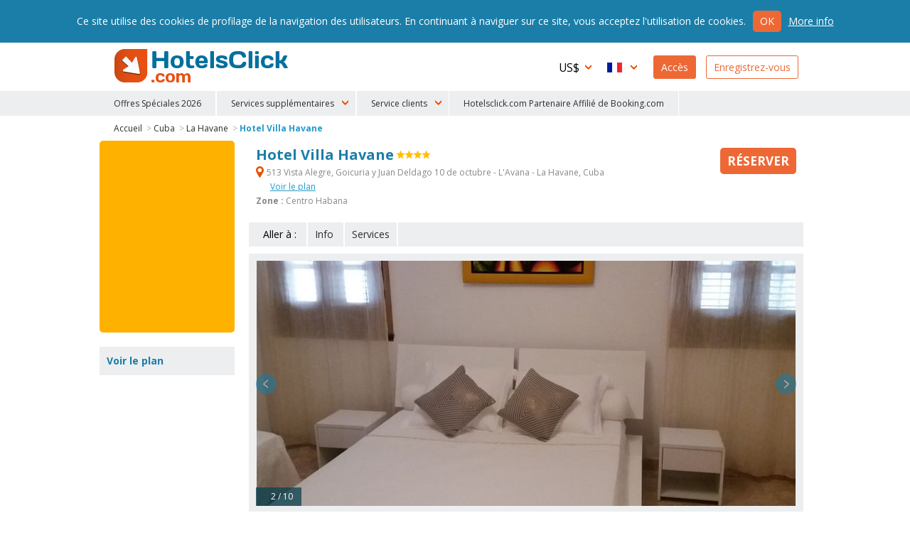

--- FILE ---
content_type: text/html
request_url: https://www.hotelsclick.com/auberges/cuba/la-havane/230586/hotel-villa-havane.html
body_size: 10940
content:
<!DOCTYPE html><html lang="fr">
    <head>
		<meta charset="utf-8">
        
		<!--[if IE]><meta http-equiv='X-UA-Compatible' content='IE=edge,chrome=1'><![endif]-->
		<meta name="viewport" content="initial-scale=1, user-scalable=no, width=device-width">
		<meta name="apple-mobile-web-app-capable" content="yes">

        
        <script type="text/javascript">
            window.dataLayer = window.dataLayer || [];
        </script>
        
        
        
        <script type="text/javascript">
            (function(w,d,s,l,i){w[l]=w[l]||[];w[l].push({'gtm.start':
                new Date().getTime(),event:'gtm.js'});var f=d.getElementsByTagName(s)[0],
                j=d.createElement(s),dl=l!='dataLayer'?'&l='+l:'';j.async=true;j.src=
                'https://www.googletagmanager.com/gtm.js?id='+i+dl;f.parentNode.insertBefore(j,f);
                })(window,document,'script','dataLayer','GTM-N8TNK24');
        </script>
        
        

        		<link rel="alternate" hreflang="it" href="https://www.hotelsclick.com/alberghi/cuba/l-avana/230586/hotel-villa-havane.html">
		<link rel="alternate" hreflang="en" href="https://www.hotelsclick.com/hotels/cuba/havana/230586/hotel-villa-havane.html">
		<link rel="alternate" hreflang="fr" href="https://www.hotelsclick.com/auberges/cuba/la-havane/230586/hotel-villa-havane.html">
		<link rel="alternate" hreflang="de" href="https://www.hotelsclick.com/gasthofe/kuba/havanna/230586/hotel-villa-havane.html">
		<link rel="alternate" hreflang="es" href="https://www.hotelsclick.com/hoteles/cuba/la-habana/230586/hotel-villa-havane.html">

        <meta name="majestic-site-verification" content="MJ12_a408d0d1-75a8-42ea-afde-5fdea8d8f360">
        <link rel="shortcut icon" href="https://www.hotelsclick.com/images_dir/favicon.ico" />
        <link rel="apple-touch-icon" sizes="57x57" href="https://www.hotelsclick.com/images_dir/favicons/apple-touch-icon-57x57.png">
        <link rel="apple-touch-icon" sizes="60x60" href="https://www.hotelsclick.com/images_dir/favicons/apple-touch-icon-60x60.png">
        <link rel="apple-touch-icon" sizes="72x72" href="https://www.hotelsclick.com/images_dir/favicons/apple-touch-icon-72x72.png">
        <link rel="apple-touch-icon" sizes="76x76" href="https://www.hotelsclick.com/images_dir/favicons/apple-touch-icon-76x76.png">
        <link rel="apple-touch-icon" sizes="114x114" href="https://www.hotelsclick.com/images_dir/favicons/apple-touch-icon-114x114.png">
        <link rel="apple-touch-icon" sizes="120x120" href="https://www.hotelsclick.com/images_dir/favicons/apple-touch-icon-120x120.png">
        <link rel="apple-touch-icon" sizes="144x144" href="https://www.hotelsclick.com/images_dir/favicons/apple-touch-icon-144x144.png">
        <link rel="apple-touch-icon" sizes="152x152" href="https://www.hotelsclick.com/images_dir/favicons/apple-touch-icon-152x152.png">
        <link rel="apple-touch-icon" sizes="180x180" href="https://www.hotelsclick.com/images_dir/favicons/apple-touch-icon-180x180.png">
        <link rel="icon" type="image/png" href="https://www.hotelsclick.com/images_dir/favicons/192x192-hc.png" sizes="192x192">
        <meta name="msapplication-square70x70logo" content="https://www.hotelsclick.com/images_dir/favicons/smalltile.png" />
        <meta name="msapplication-square150x150logo" content="https://www.hotelsclick.com/images_dir/favicons/mediumtile.png" />
        <meta name="msapplication-wide310x150logo" content="https://www.hotelsclick.com/images_dir/favicons/widetile.png" />
        <meta name="msapplication-square310x310logo" content="https://www.hotelsclick.com/images_dir/favicons/largetile.png" />
        <link rel="help" href="https://www.hotelsclick.com/hotels.html" />

                <meta property="og:image" content="https://pictures.netstorming.net/common/hotels/la-havane/230586/panoramiques/villa-havane.0.jpg">
        

        <link rel="canonical" href="https://www.hotelsclick.com/auberges/cuba/la-havane/230586/hotel-villa-havane.html">



        		<base href="https://www.hotelsclick.com/">
        
        <title>Hotel Villa Havane. Réservez avec Hotelsclick.com</title>
        <meta name="description" content="Regardez les meilleures offres pour Hotel Villa Havane, La Havane, près du quartier Centro Habana. Réservez dès aujourd'hui !">


        

                                    
                <meta name="robots" content="index,follow">
        

        <link rel="icon" type="image/png" href="https://www.hotelsclick.com/images_dir/hotelsclick/hotelsclick-32x32.png" sizes="32x32" />
		<link rel="icon" type="image/png" href="https://www.hotelsclick.com/images_dir/hotelsclick/hotelsclick-16x16.png" sizes="16x16" />
        

        
        <link rel="search" type="application/opensearchdescription+xml" href="https://www.hotelsclick.com/opensearch.xml" title="Réservation d'hôtel online avec Hotelsclick.com - Chambres Économiques ou De Luxe disponibles">
        
                                
        
        
        
        
        
        <link href="https://fonts.googleapis.com/css?family=Open+Sans:400,700" rel="stylesheet">

        
        <link rel="stylesheet " type='text/css' href="https://www.hotelsclick.com/fr/stylesheet-5aq4Zp69YToxOntpOjA7czoyMToiaG90ZWxzY2xpY2svc3R5bGUuY3NzIjt996pZ4qa5.css">

        
        <!--[if lt IE 9]>
        <script src="https://oss.maxcdn.com/html5shiv/3.7.2/html5shiv.min.js"></script>
        <script src="https://oss.maxcdn.com/respond/1.4.2/respond.min.js"></script>
        <![endif]-->

        

        
        
        
                        
        <script>
            (function (w,i,d,g,e,t,s) {w[d] = w[d]||[];t= i.createElement(g);
                t.async=1;t.src=e;s=i.getElementsByTagName(g)[0];s.parentNode.insertBefore(t, s);
            })(window, document, '_gscq','script','//widgets.getsitecontrol.com/60303/script.js');
        </script>
        
                

		
		

        <meta name="google-site-verification" content="zCLM3o0EHQJhw1YGmlKmMM3IcpilBgmXvK-4WeAHwyo">
    </head>

    

    <body class="hotelpage   min_width ">

    
    
    <noscript><iframe src="https://www.googletagmanager.com/ns.html?id=GTM-N8TNK24" height="0" width="0" style="display:none;visibility:hidden"></iframe></noscript>
    
    

	
                                        		<!--[if lt IE 8]><p class="browserupgrade">Vous utilisez une <strong>version obsolète</strong> du navigateur. Veuillez <a href="http://browsehappy.com/?locale=fr" target="_blank" rel="nofollow">mettre à jour</a> votre navigateur pour améliorer votre navigation sur internet.</p><![endif]-->

		<div class="wrp is_desktop">

            			<header>
				<div id="hdr">
					<div class="cnt">
						<h1><a href="https://www.hotelsclick.com/fr/">HotelsClick.com</a></h1>

                        
                                                                            
                         

						<nav>
							<div id="menu_wrp">
								<div id="user_ico" class="mobile_menu"><p class="userico"><span>Usager</span></p></div>
								<div id="menu_ico" class="mobile_menu"><p class="burgermenu"><i><span>Menu</span></i></p></div>
								<ul id="menu">
									<li class="menu_item ico dropdown curr onmobile">
                                                                                <span class="current_curr">US$</span>
										<div class="submenu">
											<ul>
																								<li onclick="changeNavigationCurrency('EUR')">
													<span class="curr_name">Euro</span> <span class="curr_symb">€</span>
												</li>
																								<li class="selected" onclick="changeNavigationCurrency('USD')">
													<span class="curr_name">Dollar américain</span> <span class="curr_symb">US$</span>
												</li>
																								<li onclick="changeNavigationCurrency('GBP')">
													<span class="curr_name">Livre Sterling</span> <span class="curr_symb">£</span>
												</li>
																								<li onclick="changeNavigationCurrency('DKK')">
													<span class="curr_name">Couronne Danoise</span> <span class="curr_symb">DKK</span>
												</li>
																								<li onclick="changeNavigationCurrency('NOK')">
													<span class="curr_name">Couronne Norvégienne</span> <span class="curr_symb">NOK</span>
												</li>
																								<li onclick="changeNavigationCurrency('SEK')">
													<span class="curr_name">Couronne suédoise</span> <span class="curr_symb">SEK</span>
												</li>
																								<li onclick="changeNavigationCurrency('AUD')">
													<span class="curr_name">Dollar Australien</span> <span class="curr_symb">AUD</span>
												</li>
																								<li onclick="changeNavigationCurrency('CHF')">
													<span class="curr_name">Franco Suisse</span> <span class="curr_symb">CHF</span>
												</li>
																								<li onclick="changeNavigationCurrency('CZK')">
													<span class="curr_name">Couronne Tchèque</span> <span class="curr_symb">Kč</span>
												</li>
																								<li onclick="changeNavigationCurrency('AED')">
													<span class="curr_name">Dirham des ÉAU</span> <span class="curr_symb">AED</span>
												</li>
																								<li onclick="changeNavigationCurrency('CAD')">
													<span class="curr_name">Dollar Canadien</span> <span class="curr_symb">CAD</span>
												</li>
																								<li onclick="changeNavigationCurrency('SGD')">
													<span class="curr_name">Dollar de Singapour</span> <span class="curr_symb">S$</span>
												</li>
																								<li onclick="changeNavigationCurrency('NZD')">
													<span class="curr_name">Dollar néo-zélandais</span> <span class="curr_symb">NZD</span>
												</li>
																								<li onclick="changeNavigationCurrency('HUF')">
													<span class="curr_name">Forint Hongrois</span> <span class="curr_symb">HUF</span>
												</li>
																								<li onclick="changeNavigationCurrency('BGN')">
													<span class="curr_name">Lev Bulgare</span> <span class="curr_symb">BGN</span>
												</li>
																								<li onclick="changeNavigationCurrency('RON')">
													<span class="curr_name">Nouveau Leu Roumain</span> <span class="curr_symb">lei</span>
												</li>
																								<li onclick="changeNavigationCurrency('ILS')">
													<span class="curr_name">Nouveau Shekel Israëlien</span> <span class="curr_symb">ILS</span>
												</li>
																								<li onclick="changeNavigationCurrency('ARS')">
													<span class="curr_name">Peso Argentin</span> <span class="curr_symb">AR$</span>
												</li>
																								<li onclick="changeNavigationCurrency('CLP')">
													<span class="curr_name">Peso Chilien</span> <span class="curr_symb">CL$</span>
												</li>
																								<li onclick="changeNavigationCurrency('COP')">
													<span class="curr_name">Peso Colombien</span> <span class="curr_symb">COP</span>
												</li>
																								<li onclick="changeNavigationCurrency('MXN')">
													<span class="curr_name">Peso Mexicain</span> <span class="curr_symb">MXN</span>
												</li>
																								<li onclick="changeNavigationCurrency('PHP')">
													<span class="curr_name">Peso Philippin</span> <span class="curr_symb">PHP</span>
												</li>
																								<li onclick="changeNavigationCurrency('UYU')">
													<span class="curr_name">Peso Uruguayen</span> <span class="curr_symb">$U</span>
												</li>
																								<li onclick="changeNavigationCurrency('ZAR')">
													<span class="curr_name">Rand d'Afrique du Sud</span> <span class="curr_symb">ZAR</span>
												</li>
																								<li onclick="changeNavigationCurrency('BRL')">
													<span class="curr_name">Real Brésilien</span> <span class="curr_symb">BRL</span>
												</li>
																								<li onclick="changeNavigationCurrency('MYR')">
													<span class="curr_name">Ringgit de Malaisie</span> <span class="curr_symb">MYR</span>
												</li>
																								<li onclick="changeNavigationCurrency('RUB')">
													<span class="curr_name">Rouble russe</span> <span class="curr_symb">RUB</span>
												</li>
																								<li onclick="changeNavigationCurrency('INR')">
													<span class="curr_name">Roupie Indienne</span> <span class="curr_symb">Rs.</span>
												</li>
																								<li onclick="changeNavigationCurrency('PEN')">
													<span class="curr_name">Sol péruvien</span> <span class="curr_symb">S/.</span>
												</li>
																								<li onclick="changeNavigationCurrency('JPY')">
													<span class="curr_name">Yen Japonais</span> <span class="curr_symb">¥</span>
												</li>
																								<li onclick="changeNavigationCurrency('PLN')">
													<span class="curr_name">Zloty Polonais</span> <span class="curr_symb">zł</span>
												</li>
																							</ul>
										</div>
                                        									</li>
									<li class="menu_item ico dropdown lang onmobile">

                                                                                                                                                                    
										
                                        <span class="current_lang fr">Français</span>
										<div class="submenu">
											<ul>
																																				<li>
													<a href="https://www.hotelsclick.com/alberghi/cuba/l-avana/230586/hotel-villa-havane.html">
														<span class="lang_name">Italiano</span> <span class="lang_symb it">IT</span>
													</a>
												</li>
																																																<li>
													<a href="https://www.hotelsclick.com/hotels/cuba/havana/230586/hotel-villa-havane.html">
														<span class="lang_name">English</span> <span class="lang_symb en">EN</span>
													</a>
												</li>
																																																																								<li>
													<a href="https://www.hotelsclick.com/gasthofe/kuba/havanna/230586/hotel-villa-havane.html">
														<span class="lang_name">Deutsch</span> <span class="lang_symb de">DE</span>
													</a>
												</li>
																																																<li>
													<a href="https://www.hotelsclick.com/hoteles/cuba/la-habana/230586/hotel-villa-havane.html">
														<span class="lang_name">Español</span> <span class="lang_symb es">ES</span>
													</a>
												</li>
																																			</ul>
										</div>

                                        									</li>

                                    


                                    									<li class="menu_item signin signbutton">
										<a title="Bienvenu ! Vous Êtes Déjà Enregistré ? Accédez À Votre Profil" href="https://www.hotelsclick.com/bookings.php">Accès</a>
									</li>

									<li class="menu_item signup signbutton">
										<a title="Vous Êtes Un Nouveau Client ? Enregistrez-Vous" href="https://www.hotelsclick.com/user_manager/register.php">Enregistrez-vous</a>
									</li>

                                    

								</ul>

							</div>
						</nav>
					</div>


 
					<div id="hotlinks_wrp">
						<ul id="hotlinks" class="cnt">
						
                                <li class="ico specialoffers onmobile" data-order="1">
                                    <a href="/fr/offres-flash-hotels.html">Offres Spéciales 2026</a>
                                </li>

                                                        
                                                        
                            <li class="onmobile" style="display:none;">
                                                                                                                                    <a  title="Transferts" href="https://www.hotelsclick.com/fr/transferts.html" rel="nofollow" onclick="_gaq.push(['_trackEvent', 'Home Page - menu', 'POS 1 - iframe', 'Transfers [fr]', 1]);">Transferts</a>
                            </li>
                            <li class="onmobile" style="display:none;">
                                <a  title="Location Voiture" href="http://cars.hotelsclick.com/fr/voiture.html" onclick="_gaq.push(['_trackEvent', 'Home Page - menu', 'POS 2 - iframe', 'Car renting [fr]', 1]);">Location Voiture</a>
                            </li>
                            <li class="onmobile" style="display:none;">
                                                                <a  href="https://www.partner.viator.com/fr/25739/" title="Attractions" rel="nofollow" target="_blank"  onclick="_gaq.push(['_trackEvent', 'Home Page - menu', 'POS 2 - WL', 'Attractions viator [fr]', 1]);">Attractions</a>
                                                            </li>
                                                        <li class="onmobile" style="display:none;">
                                <a  title="Ski" href="https://www.hotelsclick.com/fr/ski.html" onclick="_gaq.push(['_trackEvent', 'Home Page - menu', 'POS 7 - iframe', 'Ski [fr]', 1]);">Ski</a>
                            </li>
                            <li class="onmobile" style="display:none;">
                                <a title="Ferries" href="https://www.hotelsclick.com/fr/ferries.html" onclick="_gaq.push(['_trackEvent', 'Home Page - menu', 'POS 9 - iframe', 'Ferries [fr]', 1]);">Ferries</a>
                            </li>
                            <li class="onmobile" style="display:none;">
                                <a href="/informations/faqs.html">F.A.Q.</a>
                            </li>
                                
                                <li class="onmobile" style="display:none;">
                                    <a href="/fr/contacts.html">Contactez-nous</a>
                                </li>
                                
                            
                                                        <li class="ico dropdown extra_services" data-order="2">
                                <span>Services supplémentaires</span>
                                <div class="submenu">
                                    <ol>
                                        <li>
                                                                                                                                                                                    <a  title="Transferts" href="https://www.hotelsclick.com/fr/transferts.html" rel="nofollow" onclick="_gaq.push(['_trackEvent', 'Home Page - menu', 'POS 1 - iframe', 'Transfers [fr]', 1]);">Transferts</a>
                                        </li>
                                        <li>
                                            <a  title="Location Voiture" href="http://cars.hotelsclick.com/fr/voiture.html"  onclick="_gaq.push(['_trackEvent', 'Home Page - menu', 'POS 2 - iframe', 'Car renting [fr]', 1]);">Location Voiture</a>
                                        </li>
                                        <li>
                                                                                        <a  href="https://www.partner.viator.com/fr/25739/" title="Attractions" rel="nofollow" target="_blank" onclick="_gaq.push(['_trackEvent', 'Home Page - menu', 'POS 2 - WL', 'Attractions viator [fr]', 1]);">Attractions</a>
                                                                                    </li>
                                        <li>
                                            <a  title="Ski" href="https://www.hotelsclick.com/fr/ski.html" onclick="_gaq.push(['_trackEvent', 'Home Page - menu', 'POS 7 - iframe', 'Ski [fr]', 1]);">Ski</a>
                                        </li>
                                        <li>
                                            <a title="Ferries" href="https://www.hotelsclick.com/fr/ferries.html" onclick="_gaq.push(['_trackEvent', 'Home Page - menu', 'POS 9 - iframe', 'Ferries [fr]', 1]);">Ferries</a>
                                        </li>
                                    </ol>
                                </div>
                            </li>
                                                        
                            <li class="ico dropdown customer_care" data-order="2">
                                <span>Service clients</span>
                                <div class="submenu">
                                    <ol>
                                        <li><a href="/informations/faqs.html">F.A.Q.</a></li>
                                        
                                            <li><a href="/fr/contacts.html">Contactez-nous</a></li>
                                        
                                    </ol>
                                </div>
                            </li>    
                            
                            
                                <li class="ico specialoffers onmobile">
                                                                            <a href="/informations/terms.html" target="_blank" rel="nofollow noopener">Hotelsclick.com Partenaire Affilié de Booking.com</a>
                                                                    </li>
                            
                            

						</ul>
					</div>


				</div>
			</header>
            
			<main>
                
				
				<div id="error" class="error_div cnt" style="display: none;">
					<a id="eanchor"></a>
					<div class="error_border">
						<fieldset class="error_field">
							<legend><span class="red_font">Erreur</span></legend>
							<span id="error_text"></span>
							<span class="cursor_pointer" onclick="hide_error();">fermer</span>
						</fieldset>
					</div>
				</div>


				
        










    
    


    
    
                        



    
    
        
    
        
            
            
    






<div class="internal cnt hotel" itemscope itemtype="http://schema.org/Hotel">

    <input type="hidden" id="client" name="client" value="actorb2c"/>

    

    
    
    
    

    <div id="breadcrumb" class="spacer">
        <ol>
            <li><a href="https://www.hotelsclick.com/fr/">Accueil</a> ></li>
            <li><a href="https://www.hotelsclick.com/auberges/CU/hotel-cuba.html">Cuba</a> ></li>
            <li><a href="https://www.hotelsclick.com/auberges/cuba/HAV/hotel-la-havane.html">La Havane</a> ></li>
            <li><a itemprop="url" href="https://www.hotelsclick.com/auberges/cuba/la-havane/230586/hotel-villa-havane.html" class="selected">Hotel Villa Havane</a></li>
        </ol>
        <script type="application/ld+json">
        {
           "@context":"http://schema.org",
           "@type":"WebPage",
           "breadcrumb":{
              "@type":"BreadcrumbList",
              "itemListElement":[
                 {
                    "@type":"ListItem",
                    "position":1,
                    "item":{
                       "@id":"/",
                       "name":"HotelsClick.com"
                    }
                 },
                 {
                    "@type":"ListItem",
                    "position":2,
                    "item":{
                        "@id": "https://www.hotelsclick.com/auberges/CU/hotel-cuba.html",
                        "name": "Cuba"
                    }
                 },
                 {
                    "@type":"ListItem",
                    "position":3,
                    "item":{
                       "@id":"https://www.hotelsclick.com/auberges/cuba/HAV/hotel-la-havane.html",
                       "name":"La Havane"
                    }
                 },
                 {
                    "@type":"ListItem",
                    "position":4,
                    "item":{
                       "@id":"",
                       "name":"Hotel Villa Havane"
                    }
                 }
              ]
           }
        }
        </script>
    </div>
    
        

        <div class="main">
    
        <div class="title">
            <div class="title_cnt">
                <div class="name">
                    <h1>
                        <span itemprop="name">Hotel Villa Havane</span>
                    </h1>
                     <span class="cat"><span class="s4" title="Hotel Villa Havane 4 Etoiles">4 Etoiles</span></span>                </div>

                                <p class="address">
                    <strong itemprop="address" class="gmapopener" onclick="_gaq.push(['_trackEvent', 'Hotel Page', 'View Hotel Map - LINK (address)','HAV 230586']);"><span>&nbsp;</span> 513 Vista Alegre, Goicuria y Juan Deldago 10 de octubre - L'Avana -  La Havane,
                        Cuba
                    </strong>
                                        <strong class="gmapopener altlink" onclick="_gaq.push(['_trackEvent', 'Hotel Page', 'View Hotel Map - LINK','HAV 230586']);">Voir le plan</strong>
                                                                <br>
                        <strong>Zone :</strong> Centro Habana
                                                        </p>
                
                            </div>

                        <div class="minprice_td">
                <div class="inner">
                                                            <a href="auberges/cuba/la-havane/230586/hotel-villa-havane.html#form_results_wrp" class="scrollto nooff booknow no_minprice "><span class="cta_book">Réserver</span></a>
                </div>
            </div>
                    </div>


                                <div id="goto" class="nofeedback">
                <ul>
                    <li class="lbl">Aller à :</li>
                                            <li><a class="scrollto nooff" href="auberges/cuba/la-havane/230586/hotel-villa-havane.html#info">Info</a></li>
                                                            <li><a class="scrollto nooff last_item" href="auberges/cuba/la-havane/230586/hotel-villa-havane.html#serv_hotel">Services</a></li>                                    </ul>
            </div>
                    


                                
            <div id="carousel_wrp" class="carousel_wrp_v2 " data-type="ajax">
                <div id="carousel_load">&nbsp;</div>
                                <div class="carousel_v2">
                                        <div class="item" data-thumb="https://pictures.netstorming.net/common/hotels/la-havane/230586/icones/villa-havane.0.jpg" data-src="https://pictures.netstorming.net/common/hotels/la-havane/230586/panoramiques/villa-havane.0.jpg" data-highres="https://pictures.netstorming.net/common/hotels/la-havane/230586/haute-resolution/villa-havane.0.jpg" id="phid_1" >
                        <img class="item_photo" data-src="https://pictures.netstorming.net/common/hotels/la-havane/230586/panoramiques/villa-havane.0.jpg" data-caption="&nbsp;&nbsp;&nbsp;1 / 10" title="Photo Hotel Villa Havane La Havane : " alt="Hotel Villa Havane La Havane : Photo ">
                    </div>
                                        <div class="item" data-thumb="https://pictures.netstorming.net/common/hotels/la-havane/230586/icones/villa-havane-chambre.1.jpg" data-src="https://pictures.netstorming.net/common/hotels/la-havane/230586/panoramiques/villa-havane-chambre.1.jpg" data-highres="https://pictures.netstorming.net/common/hotels/la-havane/230586/haute-resolution/villa-havane-chambre.1.jpg" id="phid_2" >
                        <img class="item_photo" data-src="https://pictures.netstorming.net/common/hotels/la-havane/230586/panoramiques/villa-havane-chambre.1.jpg" data-caption="&nbsp;&nbsp;&nbsp;2 / 10" title="Photo Hotel Villa Havane La Havane : " alt="Hotel Villa Havane La Havane : Photo ">
                    </div>
                                        <div class="item" data-thumb="https://pictures.netstorming.net/common/hotels/la-havane/230586/icones/villa-havane-salle-de-bains.8.jpg" data-src="https://pictures.netstorming.net/common/hotels/la-havane/230586/panoramiques/villa-havane-salle-de-bains.8.jpg" data-highres="https://pictures.netstorming.net/common/hotels/la-havane/230586/haute-resolution/villa-havane-salle-de-bains.8.jpg" id="phid_3" >
                        <img class="item_photo" data-src="https://pictures.netstorming.net/common/hotels/la-havane/230586/panoramiques/villa-havane-salle-de-bains.8.jpg" data-caption="&nbsp;&nbsp;&nbsp;3 / 10" title="Photo Hotel Villa Havane La Havane : " alt="Hotel Villa Havane La Havane : Photo ">
                    </div>
                                        <div class="item" data-thumb="https://pictures.netstorming.net/common/hotels/la-havane/230586/icones/villa-havane-terrasse.17.jpg" data-src="https://pictures.netstorming.net/common/hotels/la-havane/230586/panoramiques/villa-havane-terrasse.17.jpg" data-highres="https://pictures.netstorming.net/common/hotels/la-havane/230586/haute-resolution/villa-havane-terrasse.17.jpg" id="phid_4" >
                        <img class="item_photo" data-src="https://pictures.netstorming.net/common/hotels/la-havane/230586/panoramiques/villa-havane-terrasse.17.jpg" data-caption="&nbsp;&nbsp;&nbsp;4 / 10" title="Photo Hotel Villa Havane La Havane : " alt="Hotel Villa Havane La Havane : Photo ">
                    </div>
                                        <div class="item" data-thumb="https://pictures.netstorming.net/common/hotels/la-havane/230586/icones/villa-havane-couloir.29.jpg" data-src="https://pictures.netstorming.net/common/hotels/la-havane/230586/panoramiques/villa-havane-couloir.29.jpg" data-highres="https://pictures.netstorming.net/common/hotels/la-havane/230586/haute-resolution/villa-havane-couloir.29.jpg" id="phid_5" >
                        <img class="item_photo" data-src="https://pictures.netstorming.net/common/hotels/la-havane/230586/panoramiques/villa-havane-couloir.29.jpg" data-caption="&nbsp;&nbsp;&nbsp;5 / 10" title="Photo Hotel Villa Havane La Havane : " alt="Hotel Villa Havane La Havane : Photo ">
                    </div>
                                        <div class="item" data-thumb="https://pictures.netstorming.net/common/hotels/la-havane/230586/icones/villa-havane-cuisine.42.jpg" data-src="https://pictures.netstorming.net/common/hotels/la-havane/230586/panoramiques/villa-havane-cuisine.42.jpg" data-highres="https://pictures.netstorming.net/common/hotels/la-havane/230586/haute-resolution/villa-havane-cuisine.42.jpg" id="phid_6" >
                        <img class="item_photo" data-src="https://pictures.netstorming.net/common/hotels/la-havane/230586/panoramiques/villa-havane-cuisine.42.jpg" data-caption="&nbsp;&nbsp;&nbsp;6 / 10" title="Photo Hotel Villa Havane La Havane : " alt="Hotel Villa Havane La Havane : Photo ">
                    </div>
                                        <div class="item" data-thumb="https://pictures.netstorming.net/common/hotels/la-havane/230586/icones/villa-havane-living-room.56.jpg" data-src="https://pictures.netstorming.net/common/hotels/la-havane/230586/panoramiques/villa-havane-living-room.56.jpg" data-highres="https://pictures.netstorming.net/common/hotels/la-havane/230586/haute-resolution/villa-havane-living-room.56.jpg" id="phid_7" >
                        <img class="item_photo" data-src="https://pictures.netstorming.net/common/hotels/la-havane/230586/panoramiques/villa-havane-living-room.56.jpg" data-caption="&nbsp;&nbsp;&nbsp;7 / 10" title="Photo Hotel Villa Havane La Havane : " alt="Hotel Villa Havane La Havane : Photo ">
                    </div>
                                        <div class="item" data-thumb="https://pictures.netstorming.net/common/hotels/la-havane/230586/icones/villa-havane-chambre-double.62.jpg" data-src="https://pictures.netstorming.net/common/hotels/la-havane/230586/panoramiques/villa-havane-chambre-double.62.jpg" data-highres="https://pictures.netstorming.net/common/hotels/la-havane/230586/haute-resolution/villa-havane-chambre-double.62.jpg" id="phid_8" >
                        <img class="item_photo" data-src="https://pictures.netstorming.net/common/hotels/la-havane/230586/panoramiques/villa-havane-chambre-double.62.jpg" data-caption="&nbsp;&nbsp;&nbsp;8 / 10" title="Photo Hotel Villa Havane La Havane : " alt="Hotel Villa Havane La Havane : Photo ">
                    </div>
                                        <div class="item" data-thumb="https://pictures.netstorming.net/common/hotels/la-havane/230586/icones/villa-havane-chambre-double.68.jpg" data-src="https://pictures.netstorming.net/common/hotels/la-havane/230586/panoramiques/villa-havane-chambre-double.68.jpg" data-highres="https://pictures.netstorming.net/common/hotels/la-havane/230586/haute-resolution/villa-havane-chambre-double.68.jpg" id="phid_9" >
                        <img class="item_photo" data-src="https://pictures.netstorming.net/common/hotels/la-havane/230586/panoramiques/villa-havane-chambre-double.68.jpg" data-caption="&nbsp;&nbsp;&nbsp;9 / 10" title="Photo Hotel Villa Havane La Havane : " alt="Hotel Villa Havane La Havane : Photo ">
                    </div>
                                        <div class="item" data-thumb="https://pictures.netstorming.net/common/hotels/la-havane/230586/icones/villa-havane-detail.192.jpg" data-src="https://pictures.netstorming.net/common/hotels/la-havane/230586/panoramiques/villa-havane-detail.192.jpg" data-highres="https://pictures.netstorming.net/common/hotels/la-havane/230586/haute-resolution/villa-havane-detail.192.jpg" id="phid_10" >
                        <img class="item_photo" data-src="https://pictures.netstorming.net/common/hotels/la-havane/230586/panoramiques/villa-havane-detail.192.jpg" data-caption="&nbsp;&nbsp;&nbsp;10 / 10" title="Photo Hotel Villa Havane La Havane : " alt="Hotel Villa Havane La Havane : Photo ">
                    </div>
                                    </div>
            </div>
                    


        

        <div id="text_wrp" class="txtshorter">
            

            

                                                
                

                <div class="text full">
                    <p>
                        Situé à quelques minutes du le centre historique, dans l'une des plus hautes collines de La Havane, Villa Havane est situé dans un quartier calme et tranquille.<br>Cette villa coloniale entièrement restaurée, vous donnera un sentiment de bien-être grâce à ses installations luxueuses. Vous allez adorer la grande terrasse et le jardin.
                    </p>
                </div>

                
                

                    </div>


                    
            <div id="form_results_wrp" style="height:250px;">
                <div id="search_form" class="wide" style="height:230px; -moz-border-radius: 5px 5px 5px 5px;-webkit-border-radius: 5px 5px 5px 5px;border-radius: 5px 5px 5px 5px;">
                    <div id="booking_widget_form">

                            
<ins class="bookingaff" data-aid="1812078" data-target_aid="1812078" data-prod="nsb" data-width="100%" data-height="auto" data-lang="fr" data-currency="USD" data-label="homepage_form" data-ss="villa havane la havane">
    <!-- Anything inside will go away once widget is loaded. -->
    <a href="//www.booking.com?aid=1812078">Booking.com</a>
</ins>
<script type="text/javascript">
    (function(d, sc, u) {
        var s = d.createElement(sc), p = d.getElementsByTagName(sc)[0];
        s.type = 'text/javascript';
        s.async = true;
        s.src = u + '?v=' + (+new Date());
        p.parentNode.insertBefore(s,p);
    })(document, 'script', '//aff.bstatic.com/static/affiliate_base/js/flexiproduct.js');
</script>

                    </div>
                </div>
            </div>
        
        


        
                <div id="info" class="box_wrp">

            <h2>Informations sur l'hôtel </h2>
            <div class="text">

                
                
                <h3>Chambres</h3><p>Les chambres portent les noms des plus célèbres marques de cigares cubains et apprécié dans le monde, comme Montecristo, Cohiba, Espendidos, Romeo y Julieta et Partagas.</p>
                

            </div>
        </div>
        

        

                <div id="serv_hotel" class="box_wrp">
            <h2>Equipements de l'hôtel</h2>
            <ul class="sprt">

                                        <li class="nosmoking"><span>&nbsp;</span>Chambres non-fumeurs</li>
                                        <li class="airconditioning"><span>&nbsp;</span>Air conditionné</li>
                                        <li class="internet"><span>&nbsp;</span>Internet point</li>
                                        <li class="bar"><span>&nbsp;</span>Bar</li>
                                        <li class="dinner"><span>&nbsp;</span>Restaurant</li>
                                        <li class="checkin"><span>&nbsp;</span>Date d'arrivée Dès&nbsp;14:00</li>
                                        <li class="laundry"><span>&nbsp;</span>Service de laverie/nettoyage à sec</li>
                                        <li class="shuttle_center"><span>&nbsp;</span>Navette centre-ville</li>
                                        <li class="carrental"><span>&nbsp;</span>Location de voitures</li>
                                        <li class="garage_auto"><span>&nbsp;</span>Garage</li>
                                        <li class="coach_dropoff"><span>&nbsp;</span>Minibus</li>
                                        <li class="busstop"><span>&nbsp;</span>Arrêt du bus autorisé</li>
                                        <li class="shuttle_apt"><span>&nbsp;</span>Navette aéroport</li>
                                        <li class="solarium"><span>&nbsp;</span>Solarium</li>
                                        <li class="voltage"><span>&nbsp;</span>Voltage 220</li>
                                        <li class="dbl"><span>&nbsp;</span>Chambres doubles 5</li>
                                        <li class="dblext"><span>&nbsp;</span>Chambres doubles avec lit supplémentaire 2</li>
                                </ul>
                        <div class="text">
                <p>L'<strong>Hotel Villa Havane</strong> dispose de climatisation. Cet établissement propose une connexion Internet rapide. L'hôtel dispose d'un bar pour prendre un verre et se détendre. Les clients peuvent profiter du restaurant de l'hôtel. L'Hotel Villa Havane propose un service de blanchisserie. Il y a un service de mini-bus pour aller au centre ville. Le logement dispose d'un service de location de voitures. Vous trouverez un parking pour laisser un véhicule en toute sécurité. L'hôtel est idéal pour accueillir des petits et grands groupes. Il y a un service de navette pour les clients qui veulent rejoindre l'aéroport local. Il y a un solarium sur place.</p>
            </div>
                                </div>
        

                <div id="serv_room" class="box_wrp">
            <h2>Equipements des chambres</h2>
            <ul class="sprt">
                            <li class="rairconditioning"><span>&nbsp;</span>Air conditionné</li>
                            <li class="hairdreyer"><span>&nbsp;</span>Sèche-cheveux</li>
                            <li class="safe"><span>&nbsp;</span>Coffre-fort</li>
                            <li class="flatiron"><span>&nbsp;</span>Fer à repasser</li>
                        </ul>
                        <div class="text">
                <p>Les chambres <strong>Hotel Villa Havane</strong> propose l'utilisation d'un sèche-cheveux. Le logement a un coffre-fort dans toutes les chambres. L'hôtel offre à ses clients l'utilisation d'un fer à repasser.</p>
            </div>
                    </div>
        

                        
        
                <div id="howtoreach" class="box_wrp">
            <h2><span>&nbsp;</span>Transports en commun</h2>
            <ul>
                            <li><strong>Aéroport :</strong> HAV</li>
                            <li><strong>Temps pour arriver à l'aéroport :</strong> 20 MIN</li>
                            <li><strong>Distance du centre :</strong> 5.5 KM</li>
                            <li><strong>Temps pour le centre :</strong> 10 MIN</li>
                            <li><strong>Distance de l'aéroport :</strong> 13 KM</li>
                            <li><strong>Distance de la gare :</strong> 0.2 KM</li>
                            <li><strong>Temps à pied pour le bus :</strong> 1 MIN</li>
                        </ul>
        </div>
        

                


         
        

        
        <a id="booknowfx" href="https://www.hotelsclick.com/auberges/cuba/la-havane/230586/hotel-villa-havane.html#form_results_wrp" class="scrollto nooff ">Réserver</a>

        <div id="gmapdialog" title="Position" data-hotel-id="230586"></div>

        
        </div>

    <div class="sidebar">

                <div id="form_bar" style="min-height:270px;">
            
                
<ins class="bookingaff" data-aid="1812078" data-target_aid="1812078" data-prod="nsb" data-width="100%" data-height="auto" data-lang="fr" data-currency="USD" data-label="homepage_form" data-ss="villa havane la havane">
    <!-- Anything inside will go away once widget is loaded. -->
    <a href="//www.booking.com?aid=1812078">Booking.com</a>
</ins>
<script type="text/javascript">
    (function(d, sc, u) {
        var s = d.createElement(sc), p = d.getElementsByTagName(sc)[0];
        s.type = 'text/javascript';
        s.async = true;
        s.src = u + '?v=' + (+new Date());
        p.parentNode.insertBefore(s,p);
    })(document, 'script', '//aff.bstatic.com/static/affiliate_base/js/flexiproduct.js');
</script>
        </div>
        
        <div id="map_wrp" class="sidebox">
            <h3>Voir le plan</h3>
            <p>
                <span class="gmapopener" onclick="_gaq.push(['_trackEvent', 'Hotel Page', 'View Hotel Map - IMG','HAV 230586']);" title="Plan VILLA HAVANE" style="background-image: url('https://pictures.netstorming.net/common/hotels/cartes/230586/plan-villa-havane.png')">
                    <img src="https://pictures.netstorming.net/common/hotels/cartes/230586/plan-villa-havane.png" alt="Plan VILLA HAVANE" title="Plan VILLA HAVANE LA HAVANE" />
                </span>
            </p>
        </div>

        <div id="accepted_cc" class="sidebox">
            <h3>Moyens de paiement</h3>
            <p class="payment_type">
    <span class="cc" id="mastercard">Mastercard</span>
    <span class="cc" id="visa">Visa</span>
    <span class="cc" id="americanexp">American Express</span>
    <span class="cc" id="paypal">Paypal</span>
</p>
        </div>

        

                <div id="other_hotel_links" class="sidebox">
            <h3>Hôtels Conseillés</h3>
            <ul>
                                    <li><a href="auberges/cuba/la-havane/49016/hotel-palco.html">Hotel Palco</a></li>
                                    <li><a href="auberges/cuba/la-havane/20662/hotel-raquel.html">Hotel Raquel</a></li>
                                    <li><a href="auberges/cuba/la-havane/14189/hotel-roc-presidente.html">Hotel Roc Presidente</a></li>
                                    <li><a href="auberges/cuba/la-havane/14187/hotel-san-miguel.html">Hotel San Miguel</a></li>
                                    <li><a href="auberges/cuba/la-havane/3338/hotel-sevilla-habana-affiliated-by-melia.html">Hotel Sevilla Habana Affiliated By Meliá</a></li>
                                    <li><a href="auberges/cuba/la-havane/14191/hotel-telegrafo-axel-la-habana.html">Telegrafo Axel Hotel La Habana</a></li>
                                    <li><a href="auberges/cuba/la-havane/134814/hotel-terral.html">Hotel Terral</a></li>
                                    <li><a href="auberges/cuba/la-havane/14180/hotel-tryp-habana-libre.html">Hotel Tryp Habana Libre</a></li>
                                    <li><a href="auberges/cuba/la-havane/302827/hotel-v-royal.html">Hotel V Royal</a></li>
                                    <li><a href="auberges/cuba/la-havane/286041/hotel-4-mosqueteros.html">Hotel 4 Mosqueteros</a></li>
                                    <li class="last"><a href="auberges/cuba/HAV/hotel-la-havane.html">Tous Les Hôtel La Havane</a></li>
                            </ul>
        </div>
        
        
       

                <div id="photogallery" class="sidebox">
            <p>
                <a href="https://www.hotelsclick.com/auberges/cuba/la-havane/230586/hotel-villa-havane-photographies.html" title="Photo Hotel Villa Havane">Photo Hotel Villa Havane</a>
            </p>
        </div>
        
    </div>
    
</div>










			</main>


                        <footer>
				<div id="ftr">
					<div class="cnt">

                                                                                                                                                        
                                                
                                                
                                                
                        <ul id="whoweare" class="col" style="width: 30%;">
                            <li class="lbl">HotelsClick.com</li>
                            <li class="lnk"><a href="/informations/about.html">Qui sommes-nous ?</a></li>
                            
                                <li class="lnk"><a href="/informations/terms.html">Conditions d'utilisation</a></li>
                            
                            <li class="lnk"><a href="http://blog.hotelsclick.com/" target="_blank">Blog</a></li>
                            <li class="lnk"><a href="/informations/privacy.html">Privé</a></li>
                            <li class="lnk"><a href="/auberges.html">Plan du site</a></li>
                        </ul>

                        <ul id="forpartners" class="col" style="width: 30%;">
                            <li class="lbl">Services pour les Partenaires</li>
                            <li><a href="/fr/ajoutez-votre-hotel.html">Ajoutez votre hôtel</a></li>
                            <li>
                                                                                                                                                                    <a href="/fr/affiliation.html">Devenez Notre Affilié</a>
                            </li>
                            <li><a href="http://extranet.hotelsclick.com/" target="_blank">Extranet</a></li>
                        </ul>

                                                <div id="newsletter_ftr" class="col">
                            <p>
                                <strong>Newsletter</strong><br>
                                Recevez des offres exclusives, directement dans votre boîte e-mail.<br>
                                <a class="newsletter_link" href="/user_manager/registernwl.php">Inscrivez-vous !</a>
                            </p>
                        </div>
                        
						<div id="pay_follow_app">
                            <p id="payment_type">
                                <span class="cc" id="ssl_stamp">SSL</span>
                                <span class="cc" id="mastercard">Mastercard</span>
                                <span class="cc" id="visa">Visa</span>
                                <span class="cc" id="americanexp">American Express</span>
                                <span class="cc" id="paypal">Paypal</span>
                                <span class="cc" id="amazon">AmazonPay</span>
                            </p>

                            

                            
                        </div>
                    </div>
				</div>
				<div id="subftr">
					<div class="cnt">
						<p id="copyright">
							<span>Copyright © 2020/26 Hashnap srl. Tous droits réservés | P.Iva 04396920276<br>Licence de détermination 0027448 délivrée le 20.01.2020 par la Région Vénétie.</span>
                                                            Hashnap srl - via Brunacci, 9/b - 30175 Marghera (Venise), Italie
                            							<a href="http://www.netstorming.net" title="NetStorming Software House" target="_blank" style="margin-top: 5px; margin-right: 5px;">NetStorming srl</a>
						</p>
					</div>
				</div>
			</footer>
                        
		</div>

        
        <script type="text/javascript">
            var _gaq = _gaq || [];
        </script>
        
            
		

        
        <script type="text/javascript">var sessid = "edn1q9a3tb2fki6prsufhspm25";</script>

        
				
		<script  type="text/javascript" src="https://www.hotelsclick.com/fr/javascript-571c4zZ1YTozOntpOjA7czoyNjoidmVuZG9yL2pxdWVyeS0yLjIuMi5taW4uanMiO2k6MTtzOjMwOiJ2ZW5kb3IvanF1ZXJ5LXVpLTEuMTIuMS5taW4uanMiO2k6MjtzOjM1OiJ2ZW5kb3IvanF1ZXJ5LXVpLWkxOG4uMS4xMS40Lm1pbi5qcyI7fQ.H-.H-1Zz4c175-notcomp.js"></script>
						
		<script  type="text/javascript" src="https://www.hotelsclick.com/fr/[base64].H-1Zz4c175.js"></script>
		
        
        

                <script type="text/javascript">
            $(function() {
                setTimeout(session_keep_alive,300000);
parseUrl();
            });
        </script>
        

        
		

	    
		
		


        
        


        
				


		
		
		

		
		
		
		
		
		        
        
        <script type="text/javascript">

(function(f,a,c,d,g,b,h,e){if(f.taq){return}b=f.taq=function(){b.queue.push(arguments)};b.queue=[];if(/bot|googlebot|crawler|spider|robot|crawling/i.test(c.userAgent)){return}h=a.createElement(d);h.async=true;h.src=g;e=a.getElementsByTagName(d)[0];e.parentNode.insertBefore(h,e)})(window,document,navigator,"script","//static.tacdn.com/js3/taevents-c.js");
taq('init', "170760524");


taq('track', "PAGEVIEW", {"is_member":"false","device":"desktop","ab":"a","user_lang":"fr","currency":"USD"});
</script>
        







<script src="https://www.artfut.com/static/tagtag.min.js?campaign_code=c0f692d8a4" onerror='var self = this;window.ADMITAD=window.ADMITAD||{},ADMITAD.Helpers=ADMITAD.Helpers||{},ADMITAD.Helpers.generateDomains=function(){for(var e=new Date,n=Math.floor(new Date(2020,e.getMonth(),e.getDate()).setUTCHours(0,0,0,0)/1e3),t=parseInt(1e12*(Math.sin(n)+1)).toString(30),i=["de"],o=[],a=0;a<i.length;++a)o.push({domain:t+"."+i[a],name:t});return o},ADMITAD.Helpers.findTodaysDomain=function(e){function n(){var o=new XMLHttpRequest,a=i[t].domain,D="https://"+a+"/";o.open("HEAD",D,!0),o.onload=function(){setTimeout(e,0,i[t])},o.onerror=function(){++t<i.length?setTimeout(n,0):setTimeout(e,0,void 0)},o.send()}var t=0,i=ADMITAD.Helpers.generateDomains();n()},window.ADMITAD=window.ADMITAD||{},ADMITAD.Helpers.findTodaysDomain(function(e){if(window.ADMITAD.dynamic=e,window.ADMITAD.dynamic){var n=function(){return function(){return self.src?self:""}}(),t=n(),i=(/campaign_code=([^&]+)/.exec(t.src)||[])[1]||"";t.parentNode.removeChild(t);var o=document.getElementsByTagName("head")[0],a=document.createElement("script");a.src="https://www."+window.ADMITAD.dynamic.domain+"/static/"+window.ADMITAD.dynamic.name.slice(1)+window.ADMITAD.dynamic.name.slice(0,1)+".min.js?campaign_code="+i,o.appendChild(a)}});'></script>




<script type="text/javascript">
    window._retag = window._retag || [];
    window._retag.push({code: "9ce888469c", level: 0});
    (function () {
        var id = "admitad-retag";
        if (document.getElementById(id)) {return;}
        var s = document.createElement("script");
        s.async = true; s.id = id;
        var r = (new Date).getDate();
        s.src = (document.location.protocol == "https:" ? "https:" : "http:") + "//cdn.lenmit.com/static/js/retag.js?r="+r;
        var a = document.getElementsByTagName("script")[0]
        a.parentNode.insertBefore(s, a);
    })()
</script>









<script type="text/javascript">
    // required object
    window.ad_product = {
        "id": "230586",   // required
        "vendor": "HotelsClick.com",
        "price": "",
        "url": "https://www.hotelsclick.com/auberges/cuba/la-havane/230586/hotel-villa-havane.html",
        "picture": "",
        "name": "VILLA HAVANE",
        "category": "16"
    };

    window._retag = window._retag || [];
    window._retag.push({code: "9ce88846e2", level: 2});
    (function () {
        var id = "admitad-retag";
        if (document.getElementById(id)) {return;}
        var s = document.createElement("script");
        s.async = true; s.id = id;
        var r = (new Date).getDate();
        s.src = (document.location.protocol == "https:" ? "https:" : "http:") + "//cdn.lenmit.com/static/js/retag.js?r="+r;
        var a = document.getElementsByTagName("script")[0]
        a.parentNode.insertBefore(s, a);
    })()
</script>







 

					<script type="text/javascript">
                $(document).ready(function(){
                    if ( typeof $.cookieBar == 'function' ) {
                        $.cookieBar({
                            message: "Ce site utilise des cookies de profilage de la navigation des utilisateurs. En continuant à naviguer sur ce site, vous acceptez l'utilisation de cookies.",
                            acceptButton: true,
                            acceptText: "Ok",
                            declineButton: false,
                            policyButton: true,
                            policyText: "More info",
                            policyURL: "https://www.hotelsclick.com/fr/cookies.html",
                            autoEnable: true,
                            acceptOnContinue: true,
                            forceShow: false,
                            expireDays: 365,
                            element: "body",
                            effect: "slide",
                            append: false,
                            fixed: true,
                            bottom: true,
                            zindex: "1001"
                        });
                    }
                });
        </script>
		
        

        
    </body>
</html>


--- FILE ---
content_type: text/html; charset=UTF-8
request_url: https://www.booking.com/flexiproduct.html?product=nsb&w=100%25&h=auto&lang=fr&aid=1812078&target_aid=1812078&selected_currency=USD&ss=villa%20havane%20la%20havane&fid=1769344224977&affiliate-link=widget1&
body_size: 1819
content:
<!DOCTYPE html>
<html lang="en">
<head>
    <meta charset="utf-8">
    <meta name="viewport" content="width=device-width, initial-scale=1">
    <title></title>
    <style>
        body {
            font-family: "Arial";
        }
    </style>
    <script type="text/javascript">
    window.awsWafCookieDomainList = ['booking.com'];
    window.gokuProps = {
"key":"AQIDAHjcYu/GjX+QlghicBgQ/7bFaQZ+m5FKCMDnO+vTbNg96AF9ZO7knldUHP8/4v89DrtSAAAAfjB8BgkqhkiG9w0BBwagbzBtAgEAMGgGCSqGSIb3DQEHATAeBglghkgBZQMEAS4wEQQMdMda3UYhahVsCXvUAgEQgDuVdMhHcUEmAgLaAz3dl+bxRFCsbgw6H8Od+h9kjx73yBqg0YpijoxCxbxmsKvqxC3U9oY9araV+F5RKA==",
          "iv":"A6x+YgFOvwAAE1Vk",
          "context":"suRVi/2fHviXPNbt0qoAykAJDVBCT9kK/QKrCi7MDti0s+wR+w4sPDcPS2ae8Iu39QpMibOvA2pQl+O4Tc5pJGqMlJ5iTBxletQfbypdrQH++7Vl1VMnJFH2limvInAGwF9eIHr4vLSUE6Z41JxHX66K9GKRzPslP7wmAfOQISVQPe+qDw3NMMjw6oqO+vKf7Moie4xeETMnVO3ytOyIsskwzhjmAAdmdMkc9X/HxOx25FpkiYb/jiM9S0qVjWatwH7qHqYzNV7yErCibOImbOaqd0X7oo7pmdc0/tdNSApnRDbZ0I8Bp5+nWjrZpH7ZwCeI+4O6Gd4FziZiIWLXKKbH012Mc8t1FpK3h/x6I58B3+i09z7vGQ=="
};
    </script>
    <script src="https://d8c14d4960ca.337f8b16.us-east-2.token.awswaf.com/d8c14d4960ca/a18a4859af9c/f81f84a03d17/challenge.js"></script>
</head>
<body>
    <div id="challenge-container"></div>
    <script type="text/javascript">
        AwsWafIntegration.saveReferrer();
        AwsWafIntegration.checkForceRefresh().then((forceRefresh) => {
            if (forceRefresh) {
                AwsWafIntegration.forceRefreshToken().then(() => {
                    window.location.reload(true);
                });
            } else {
                AwsWafIntegration.getToken().then(() => {
                    window.location.reload(true);
                });
            }
        });
    </script>
    <noscript>
        <h1>JavaScript is disabled</h1>
        In order to continue, we need to verify that you're not a robot.
        This requires JavaScript. Enable JavaScript and then reload the page.
    </noscript>
</body>
</html>

--- FILE ---
content_type: text/html; charset=UTF-8
request_url: https://www.booking.com/flexiproduct.html?product=nsb&w=100%25&h=auto&lang=fr&aid=1812078&target_aid=1812078&selected_currency=USD&ss=villa%20havane%20la%20havane&fid=1769344224996&affiliate-link=widget1&
body_size: 1820
content:
<!DOCTYPE html>
<html lang="en">
<head>
    <meta charset="utf-8">
    <meta name="viewport" content="width=device-width, initial-scale=1">
    <title></title>
    <style>
        body {
            font-family: "Arial";
        }
    </style>
    <script type="text/javascript">
    window.awsWafCookieDomainList = ['booking.com'];
    window.gokuProps = {
"key":"AQIDAHjcYu/GjX+QlghicBgQ/7bFaQZ+m5FKCMDnO+vTbNg96AF9ZO7knldUHP8/4v89DrtSAAAAfjB8BgkqhkiG9w0BBwagbzBtAgEAMGgGCSqGSIb3DQEHATAeBglghkgBZQMEAS4wEQQMdMda3UYhahVsCXvUAgEQgDuVdMhHcUEmAgLaAz3dl+bxRFCsbgw6H8Od+h9kjx73yBqg0YpijoxCxbxmsKvqxC3U9oY9araV+F5RKA==",
          "iv":"A6x+TwFPBgAAEaC+",
          "context":"kjjTAOY+0hAeIBtpRQ7MK3miq7ZUdRyqo7HY4ZfrLzemAL7D1fXxZnlT+pXbYZgmzNS0eSkXjFAwf9OKMD1VXnZQlIsViezRedeIdlh9bJHAFsthMBsEnUZTHeeOnp/6wjzrpWtaMZQdTHblkeRw/PlSY5My2PNFBC/Zb5VjM0Sz6n0uUaHZrfKDakTM9CGEQf/rLs9tq4FbBTur6bSB/JrQlZ7Ce1OyM7rdBgbDFmOAGZ8Lh9eTyw2DUW13nc2tOU10q4Jkik6gwFspqrviV8Iq0jAwy5IjNTAltzIAA+E6CRvA9dpVrPQCTTCnc0xC53c+tJrX2BQZaM3R4w+lmBFxZcXAszXJFbgFwQME4JAVCfI7tSyQ5A=="
};
    </script>
    <script src="https://d8c14d4960ca.337f8b16.us-east-2.token.awswaf.com/d8c14d4960ca/a18a4859af9c/f81f84a03d17/challenge.js"></script>
</head>
<body>
    <div id="challenge-container"></div>
    <script type="text/javascript">
        AwsWafIntegration.saveReferrer();
        AwsWafIntegration.checkForceRefresh().then((forceRefresh) => {
            if (forceRefresh) {
                AwsWafIntegration.forceRefreshToken().then(() => {
                    window.location.reload(true);
                });
            } else {
                AwsWafIntegration.getToken().then(() => {
                    window.location.reload(true);
                });
            }
        });
    </script>
    <noscript>
        <h1>JavaScript is disabled</h1>
        In order to continue, we need to verify that you're not a robot.
        This requires JavaScript. Enable JavaScript and then reload the page.
    </noscript>
</body>
</html>